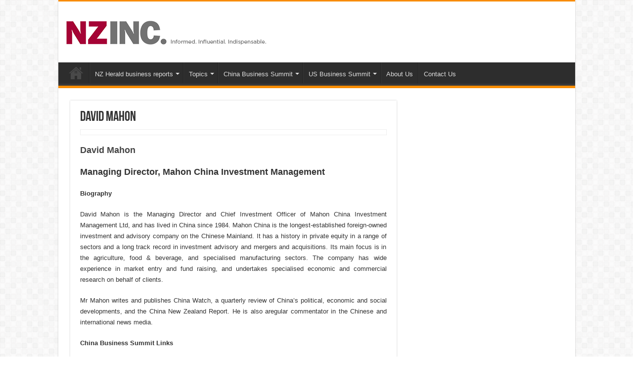

--- FILE ---
content_type: text/html; charset=UTF-8
request_url: https://newzealandinc.com/profile-david-mahon-2012/
body_size: 32918
content:
<!DOCTYPE html>
<html lang="en-GB" prefix="og: http://ogp.me/ns#">
<head>
<meta charset="UTF-8" />
<link rel="profile" href="http://gmpg.org/xfn/11" />
<link rel="pingback" href="https://newzealandinc.com/xmlrpc.php" />
<title>David Mahon &#8211; newzealandinc.com</title>
<meta name='robots' content='max-image-preview:large' />
	<style>img:is([sizes="auto" i], [sizes^="auto," i]) { contain-intrinsic-size: 3000px 1500px }</style>
	<link rel="alternate" type="application/rss+xml" title="newzealandinc.com &raquo; Feed" href="https://newzealandinc.com/feed/" />
<link rel="alternate" type="application/rss+xml" title="newzealandinc.com &raquo; Comments Feed" href="https://newzealandinc.com/comments/feed/" />
<script type="text/javascript">
/* <![CDATA[ */
window._wpemojiSettings = {"baseUrl":"https:\/\/s.w.org\/images\/core\/emoji\/16.0.1\/72x72\/","ext":".png","svgUrl":"https:\/\/s.w.org\/images\/core\/emoji\/16.0.1\/svg\/","svgExt":".svg","source":{"concatemoji":"https:\/\/newzealandinc.com\/wp-includes\/js\/wp-emoji-release.min.js"}};
/*! This file is auto-generated */
!function(s,n){var o,i,e;function c(e){try{var t={supportTests:e,timestamp:(new Date).valueOf()};sessionStorage.setItem(o,JSON.stringify(t))}catch(e){}}function p(e,t,n){e.clearRect(0,0,e.canvas.width,e.canvas.height),e.fillText(t,0,0);var t=new Uint32Array(e.getImageData(0,0,e.canvas.width,e.canvas.height).data),a=(e.clearRect(0,0,e.canvas.width,e.canvas.height),e.fillText(n,0,0),new Uint32Array(e.getImageData(0,0,e.canvas.width,e.canvas.height).data));return t.every(function(e,t){return e===a[t]})}function u(e,t){e.clearRect(0,0,e.canvas.width,e.canvas.height),e.fillText(t,0,0);for(var n=e.getImageData(16,16,1,1),a=0;a<n.data.length;a++)if(0!==n.data[a])return!1;return!0}function f(e,t,n,a){switch(t){case"flag":return n(e,"\ud83c\udff3\ufe0f\u200d\u26a7\ufe0f","\ud83c\udff3\ufe0f\u200b\u26a7\ufe0f")?!1:!n(e,"\ud83c\udde8\ud83c\uddf6","\ud83c\udde8\u200b\ud83c\uddf6")&&!n(e,"\ud83c\udff4\udb40\udc67\udb40\udc62\udb40\udc65\udb40\udc6e\udb40\udc67\udb40\udc7f","\ud83c\udff4\u200b\udb40\udc67\u200b\udb40\udc62\u200b\udb40\udc65\u200b\udb40\udc6e\u200b\udb40\udc67\u200b\udb40\udc7f");case"emoji":return!a(e,"\ud83e\udedf")}return!1}function g(e,t,n,a){var r="undefined"!=typeof WorkerGlobalScope&&self instanceof WorkerGlobalScope?new OffscreenCanvas(300,150):s.createElement("canvas"),o=r.getContext("2d",{willReadFrequently:!0}),i=(o.textBaseline="top",o.font="600 32px Arial",{});return e.forEach(function(e){i[e]=t(o,e,n,a)}),i}function t(e){var t=s.createElement("script");t.src=e,t.defer=!0,s.head.appendChild(t)}"undefined"!=typeof Promise&&(o="wpEmojiSettingsSupports",i=["flag","emoji"],n.supports={everything:!0,everythingExceptFlag:!0},e=new Promise(function(e){s.addEventListener("DOMContentLoaded",e,{once:!0})}),new Promise(function(t){var n=function(){try{var e=JSON.parse(sessionStorage.getItem(o));if("object"==typeof e&&"number"==typeof e.timestamp&&(new Date).valueOf()<e.timestamp+604800&&"object"==typeof e.supportTests)return e.supportTests}catch(e){}return null}();if(!n){if("undefined"!=typeof Worker&&"undefined"!=typeof OffscreenCanvas&&"undefined"!=typeof URL&&URL.createObjectURL&&"undefined"!=typeof Blob)try{var e="postMessage("+g.toString()+"("+[JSON.stringify(i),f.toString(),p.toString(),u.toString()].join(",")+"));",a=new Blob([e],{type:"text/javascript"}),r=new Worker(URL.createObjectURL(a),{name:"wpTestEmojiSupports"});return void(r.onmessage=function(e){c(n=e.data),r.terminate(),t(n)})}catch(e){}c(n=g(i,f,p,u))}t(n)}).then(function(e){for(var t in e)n.supports[t]=e[t],n.supports.everything=n.supports.everything&&n.supports[t],"flag"!==t&&(n.supports.everythingExceptFlag=n.supports.everythingExceptFlag&&n.supports[t]);n.supports.everythingExceptFlag=n.supports.everythingExceptFlag&&!n.supports.flag,n.DOMReady=!1,n.readyCallback=function(){n.DOMReady=!0}}).then(function(){return e}).then(function(){var e;n.supports.everything||(n.readyCallback(),(e=n.source||{}).concatemoji?t(e.concatemoji):e.wpemoji&&e.twemoji&&(t(e.twemoji),t(e.wpemoji)))}))}((window,document),window._wpemojiSettings);
/* ]]> */
</script>
<style id='wp-emoji-styles-inline-css' type='text/css'>

	img.wp-smiley, img.emoji {
		display: inline !important;
		border: none !important;
		box-shadow: none !important;
		height: 1em !important;
		width: 1em !important;
		margin: 0 0.07em !important;
		vertical-align: -0.1em !important;
		background: none !important;
		padding: 0 !important;
	}
</style>
<link rel='stylesheet' id='wp-block-library-css' href='https://newzealandinc.com/wp-includes/css/dist/block-library/style.min.css' type='text/css' media='all' />
<style id='classic-theme-styles-inline-css' type='text/css'>
/*! This file is auto-generated */
.wp-block-button__link{color:#fff;background-color:#32373c;border-radius:9999px;box-shadow:none;text-decoration:none;padding:calc(.667em + 2px) calc(1.333em + 2px);font-size:1.125em}.wp-block-file__button{background:#32373c;color:#fff;text-decoration:none}
</style>
<style id='global-styles-inline-css' type='text/css'>
:root{--wp--preset--aspect-ratio--square: 1;--wp--preset--aspect-ratio--4-3: 4/3;--wp--preset--aspect-ratio--3-4: 3/4;--wp--preset--aspect-ratio--3-2: 3/2;--wp--preset--aspect-ratio--2-3: 2/3;--wp--preset--aspect-ratio--16-9: 16/9;--wp--preset--aspect-ratio--9-16: 9/16;--wp--preset--color--black: #000000;--wp--preset--color--cyan-bluish-gray: #abb8c3;--wp--preset--color--white: #ffffff;--wp--preset--color--pale-pink: #f78da7;--wp--preset--color--vivid-red: #cf2e2e;--wp--preset--color--luminous-vivid-orange: #ff6900;--wp--preset--color--luminous-vivid-amber: #fcb900;--wp--preset--color--light-green-cyan: #7bdcb5;--wp--preset--color--vivid-green-cyan: #00d084;--wp--preset--color--pale-cyan-blue: #8ed1fc;--wp--preset--color--vivid-cyan-blue: #0693e3;--wp--preset--color--vivid-purple: #9b51e0;--wp--preset--gradient--vivid-cyan-blue-to-vivid-purple: linear-gradient(135deg,rgba(6,147,227,1) 0%,rgb(155,81,224) 100%);--wp--preset--gradient--light-green-cyan-to-vivid-green-cyan: linear-gradient(135deg,rgb(122,220,180) 0%,rgb(0,208,130) 100%);--wp--preset--gradient--luminous-vivid-amber-to-luminous-vivid-orange: linear-gradient(135deg,rgba(252,185,0,1) 0%,rgba(255,105,0,1) 100%);--wp--preset--gradient--luminous-vivid-orange-to-vivid-red: linear-gradient(135deg,rgba(255,105,0,1) 0%,rgb(207,46,46) 100%);--wp--preset--gradient--very-light-gray-to-cyan-bluish-gray: linear-gradient(135deg,rgb(238,238,238) 0%,rgb(169,184,195) 100%);--wp--preset--gradient--cool-to-warm-spectrum: linear-gradient(135deg,rgb(74,234,220) 0%,rgb(151,120,209) 20%,rgb(207,42,186) 40%,rgb(238,44,130) 60%,rgb(251,105,98) 80%,rgb(254,248,76) 100%);--wp--preset--gradient--blush-light-purple: linear-gradient(135deg,rgb(255,206,236) 0%,rgb(152,150,240) 100%);--wp--preset--gradient--blush-bordeaux: linear-gradient(135deg,rgb(254,205,165) 0%,rgb(254,45,45) 50%,rgb(107,0,62) 100%);--wp--preset--gradient--luminous-dusk: linear-gradient(135deg,rgb(255,203,112) 0%,rgb(199,81,192) 50%,rgb(65,88,208) 100%);--wp--preset--gradient--pale-ocean: linear-gradient(135deg,rgb(255,245,203) 0%,rgb(182,227,212) 50%,rgb(51,167,181) 100%);--wp--preset--gradient--electric-grass: linear-gradient(135deg,rgb(202,248,128) 0%,rgb(113,206,126) 100%);--wp--preset--gradient--midnight: linear-gradient(135deg,rgb(2,3,129) 0%,rgb(40,116,252) 100%);--wp--preset--font-size--small: 13px;--wp--preset--font-size--medium: 20px;--wp--preset--font-size--large: 36px;--wp--preset--font-size--x-large: 42px;--wp--preset--spacing--20: 0.44rem;--wp--preset--spacing--30: 0.67rem;--wp--preset--spacing--40: 1rem;--wp--preset--spacing--50: 1.5rem;--wp--preset--spacing--60: 2.25rem;--wp--preset--spacing--70: 3.38rem;--wp--preset--spacing--80: 5.06rem;--wp--preset--shadow--natural: 6px 6px 9px rgba(0, 0, 0, 0.2);--wp--preset--shadow--deep: 12px 12px 50px rgba(0, 0, 0, 0.4);--wp--preset--shadow--sharp: 6px 6px 0px rgba(0, 0, 0, 0.2);--wp--preset--shadow--outlined: 6px 6px 0px -3px rgba(255, 255, 255, 1), 6px 6px rgba(0, 0, 0, 1);--wp--preset--shadow--crisp: 6px 6px 0px rgba(0, 0, 0, 1);}:where(.is-layout-flex){gap: 0.5em;}:where(.is-layout-grid){gap: 0.5em;}body .is-layout-flex{display: flex;}.is-layout-flex{flex-wrap: wrap;align-items: center;}.is-layout-flex > :is(*, div){margin: 0;}body .is-layout-grid{display: grid;}.is-layout-grid > :is(*, div){margin: 0;}:where(.wp-block-columns.is-layout-flex){gap: 2em;}:where(.wp-block-columns.is-layout-grid){gap: 2em;}:where(.wp-block-post-template.is-layout-flex){gap: 1.25em;}:where(.wp-block-post-template.is-layout-grid){gap: 1.25em;}.has-black-color{color: var(--wp--preset--color--black) !important;}.has-cyan-bluish-gray-color{color: var(--wp--preset--color--cyan-bluish-gray) !important;}.has-white-color{color: var(--wp--preset--color--white) !important;}.has-pale-pink-color{color: var(--wp--preset--color--pale-pink) !important;}.has-vivid-red-color{color: var(--wp--preset--color--vivid-red) !important;}.has-luminous-vivid-orange-color{color: var(--wp--preset--color--luminous-vivid-orange) !important;}.has-luminous-vivid-amber-color{color: var(--wp--preset--color--luminous-vivid-amber) !important;}.has-light-green-cyan-color{color: var(--wp--preset--color--light-green-cyan) !important;}.has-vivid-green-cyan-color{color: var(--wp--preset--color--vivid-green-cyan) !important;}.has-pale-cyan-blue-color{color: var(--wp--preset--color--pale-cyan-blue) !important;}.has-vivid-cyan-blue-color{color: var(--wp--preset--color--vivid-cyan-blue) !important;}.has-vivid-purple-color{color: var(--wp--preset--color--vivid-purple) !important;}.has-black-background-color{background-color: var(--wp--preset--color--black) !important;}.has-cyan-bluish-gray-background-color{background-color: var(--wp--preset--color--cyan-bluish-gray) !important;}.has-white-background-color{background-color: var(--wp--preset--color--white) !important;}.has-pale-pink-background-color{background-color: var(--wp--preset--color--pale-pink) !important;}.has-vivid-red-background-color{background-color: var(--wp--preset--color--vivid-red) !important;}.has-luminous-vivid-orange-background-color{background-color: var(--wp--preset--color--luminous-vivid-orange) !important;}.has-luminous-vivid-amber-background-color{background-color: var(--wp--preset--color--luminous-vivid-amber) !important;}.has-light-green-cyan-background-color{background-color: var(--wp--preset--color--light-green-cyan) !important;}.has-vivid-green-cyan-background-color{background-color: var(--wp--preset--color--vivid-green-cyan) !important;}.has-pale-cyan-blue-background-color{background-color: var(--wp--preset--color--pale-cyan-blue) !important;}.has-vivid-cyan-blue-background-color{background-color: var(--wp--preset--color--vivid-cyan-blue) !important;}.has-vivid-purple-background-color{background-color: var(--wp--preset--color--vivid-purple) !important;}.has-black-border-color{border-color: var(--wp--preset--color--black) !important;}.has-cyan-bluish-gray-border-color{border-color: var(--wp--preset--color--cyan-bluish-gray) !important;}.has-white-border-color{border-color: var(--wp--preset--color--white) !important;}.has-pale-pink-border-color{border-color: var(--wp--preset--color--pale-pink) !important;}.has-vivid-red-border-color{border-color: var(--wp--preset--color--vivid-red) !important;}.has-luminous-vivid-orange-border-color{border-color: var(--wp--preset--color--luminous-vivid-orange) !important;}.has-luminous-vivid-amber-border-color{border-color: var(--wp--preset--color--luminous-vivid-amber) !important;}.has-light-green-cyan-border-color{border-color: var(--wp--preset--color--light-green-cyan) !important;}.has-vivid-green-cyan-border-color{border-color: var(--wp--preset--color--vivid-green-cyan) !important;}.has-pale-cyan-blue-border-color{border-color: var(--wp--preset--color--pale-cyan-blue) !important;}.has-vivid-cyan-blue-border-color{border-color: var(--wp--preset--color--vivid-cyan-blue) !important;}.has-vivid-purple-border-color{border-color: var(--wp--preset--color--vivid-purple) !important;}.has-vivid-cyan-blue-to-vivid-purple-gradient-background{background: var(--wp--preset--gradient--vivid-cyan-blue-to-vivid-purple) !important;}.has-light-green-cyan-to-vivid-green-cyan-gradient-background{background: var(--wp--preset--gradient--light-green-cyan-to-vivid-green-cyan) !important;}.has-luminous-vivid-amber-to-luminous-vivid-orange-gradient-background{background: var(--wp--preset--gradient--luminous-vivid-amber-to-luminous-vivid-orange) !important;}.has-luminous-vivid-orange-to-vivid-red-gradient-background{background: var(--wp--preset--gradient--luminous-vivid-orange-to-vivid-red) !important;}.has-very-light-gray-to-cyan-bluish-gray-gradient-background{background: var(--wp--preset--gradient--very-light-gray-to-cyan-bluish-gray) !important;}.has-cool-to-warm-spectrum-gradient-background{background: var(--wp--preset--gradient--cool-to-warm-spectrum) !important;}.has-blush-light-purple-gradient-background{background: var(--wp--preset--gradient--blush-light-purple) !important;}.has-blush-bordeaux-gradient-background{background: var(--wp--preset--gradient--blush-bordeaux) !important;}.has-luminous-dusk-gradient-background{background: var(--wp--preset--gradient--luminous-dusk) !important;}.has-pale-ocean-gradient-background{background: var(--wp--preset--gradient--pale-ocean) !important;}.has-electric-grass-gradient-background{background: var(--wp--preset--gradient--electric-grass) !important;}.has-midnight-gradient-background{background: var(--wp--preset--gradient--midnight) !important;}.has-small-font-size{font-size: var(--wp--preset--font-size--small) !important;}.has-medium-font-size{font-size: var(--wp--preset--font-size--medium) !important;}.has-large-font-size{font-size: var(--wp--preset--font-size--large) !important;}.has-x-large-font-size{font-size: var(--wp--preset--font-size--x-large) !important;}
:where(.wp-block-post-template.is-layout-flex){gap: 1.25em;}:where(.wp-block-post-template.is-layout-grid){gap: 1.25em;}
:where(.wp-block-columns.is-layout-flex){gap: 2em;}:where(.wp-block-columns.is-layout-grid){gap: 2em;}
:root :where(.wp-block-pullquote){font-size: 1.5em;line-height: 1.6;}
</style>
<link rel='stylesheet' id='taqyeem-style-css' href='https://newzealandinc.com/wp-content/plugins/taqyeem/style.css' type='text/css' media='all' />
<link rel='stylesheet' id='tie-style-css' href='https://newzealandinc.com/wp-content/themes/sahifa/style.css' type='text/css' media='all' />
<link rel='stylesheet' id='tie-ilightbox-skin-css' href='https://newzealandinc.com/wp-content/themes/sahifa/css/ilightbox/dark-skin/skin.css' type='text/css' media='all' />
<script type="text/javascript" src="https://newzealandinc.com/wp-includes/js/jquery/jquery.min.js" id="jquery-core-js"></script>
<script type="text/javascript" src="https://newzealandinc.com/wp-includes/js/jquery/jquery-migrate.min.js" id="jquery-migrate-js"></script>
<script type="text/javascript" src="https://newzealandinc.com/wp-content/plugins/taqyeem/js/tie.js" id="taqyeem-main-js"></script>
<link rel="https://api.w.org/" href="https://newzealandinc.com/wp-json/" /><link rel="alternate" title="JSON" type="application/json" href="https://newzealandinc.com/wp-json/wp/v2/posts/21041" /><link rel="EditURI" type="application/rsd+xml" title="RSD" href="https://newzealandinc.com/xmlrpc.php?rsd" />
<meta name="generator" content="WordPress 6.8.3" />
<link rel="canonical" href="https://newzealandinc.com/profile-david-mahon-2012/" />
<link rel='shortlink' href='https://newzealandinc.com/?p=21041' />
<link rel="alternate" title="oEmbed (JSON)" type="application/json+oembed" href="https://newzealandinc.com/wp-json/oembed/1.0/embed?url=https%3A%2F%2Fnewzealandinc.com%2Fprofile-david-mahon-2012%2F" />
<link rel="alternate" title="oEmbed (XML)" type="text/xml+oembed" href="https://newzealandinc.com/wp-json/oembed/1.0/embed?url=https%3A%2F%2Fnewzealandinc.com%2Fprofile-david-mahon-2012%2F&#038;format=xml" />
<script type='text/javascript'>
/* <![CDATA[ */
var taqyeem = {"ajaxurl":"https://newzealandinc.com/wp-admin/admin-ajax.php" , "your_rating":"Your Rating:"};
/* ]]> */
</script>

<style type="text/css" media="screen">

</style>
<link rel="shortcut icon" href="https://newzealandinc.com/wp-content/uploads/2020/04/NZInc-square.png" title="Favicon" />
<!--[if IE]>
<script type="text/javascript">jQuery(document).ready(function (){ jQuery(".menu-item").has("ul").children("a").attr("aria-haspopup", "true");});</script>
<![endif]-->
<!--[if lt IE 9]>
<script src="https://newzealandinc.com/wp-content/themes/sahifa/js/html5.js"></script>
<script src="https://newzealandinc.com/wp-content/themes/sahifa/js/selectivizr-min.js"></script>
<![endif]-->
<!--[if IE 9]>
<link rel="stylesheet" type="text/css" media="all" href="https://newzealandinc.com/wp-content/themes/sahifa/css/ie9.css" />
<![endif]-->
<!--[if IE 8]>
<link rel="stylesheet" type="text/css" media="all" href="https://newzealandinc.com/wp-content/themes/sahifa/css/ie8.css" />
<![endif]-->
<!--[if IE 7]>
<link rel="stylesheet" type="text/css" media="all" href="https://newzealandinc.com/wp-content/themes/sahifa/css/ie7.css" />
<![endif]-->


<meta name="viewport" content="width=device-width, initial-scale=1.0" />



<style type="text/css" media="screen">


</style>

		<script type="text/javascript">
			/* <![CDATA[ */
				var sf_position = '0';
				var sf_templates = "<a href=\"{search_url_escaped}\">View All Results<\/a>";
				var sf_input = '.search-live';
				jQuery(document).ready(function(){
					jQuery(sf_input).ajaxyLiveSearch({"expand":false,"searchUrl":"https:\/\/newzealandinc.com\/?s=%s","text":"Search","delay":500,"iwidth":180,"width":315,"ajaxUrl":"https:\/\/newzealandinc.com\/wp-admin\/admin-ajax.php","rtl":0});
					jQuery(".live-search_ajaxy-selective-input").keyup(function() {
						var width = jQuery(this).val().length * 8;
						if(width < 50) {
							width = 50;
						}
						jQuery(this).width(width);
					});
					jQuery(".live-search_ajaxy-selective-search").click(function() {
						jQuery(this).find(".live-search_ajaxy-selective-input").focus();
					});
					jQuery(".live-search_ajaxy-selective-close").click(function() {
						jQuery(this).parent().remove();
					});
				});
			/* ]]> */
		</script>
				<style type="text/css" id="wp-custom-css">
			.container {
     width: 100%; 
}		</style>
		</head>
<body id="top" class="wp-singular post-template-default single single-post postid-21041 single-format-standard wp-theme-sahifa">

<div class="wrapper-outer">

	<div class="background-cover"></div>

	<aside id="slide-out">

	
	
		<div id="mobile-menu" ></div>
	</aside><!-- #slide-out /-->

		<div id="wrapper" class="boxed-all">
		<div class="inner-wrapper">

		<header id="theme-header" class="theme-header">
			
		<div class="header-content">

					<a id="slide-out-open" class="slide-out-open" href="#"><span></span></a>
		
			<div class="logo" style=" margin-top:15px; margin-bottom:15px;">
			<h2>								<a title="newzealandinc.com" href="https://newzealandinc.com/">
					<img src="https://newzealandinc.com/wp-content/uploads/2020/04/nzinc-full.png" alt="newzealandinc.com"  /><strong>newzealandinc.com Informed. Influential. Indispensable.</strong>
				</a>
			</h2>			</div><!-- .logo /-->
						<div class="clear"></div>

		</div>
													<nav id="main-nav" class="fixed-enabled">
				<div class="container">

				
					<div class="main-menu"><ul id="menu-main-menu" class="menu"><li id="menu-item-21637" class="menu-item menu-item-type-custom menu-item-object-custom menu-item-home menu-item-21637"><a href="https://newzealandinc.com">Home</a></li>
<li id="menu-item-15462" class="menu-item menu-item-type-taxonomy menu-item-object-category menu-item-has-children menu-item-15462"><a href="https://newzealandinc.com/category/publications/reports/">NZ Herald business reports</a>
<ul class="sub-menu menu-sub-content">
	<li id="menu-item-22075" class="menu-item menu-item-type-taxonomy menu-item-object-category menu-item-22075"><a href="https://newzealandinc.com/category/publications/reports/">All Reports</a></li>
	<li id="menu-item-24471" class="menu-item menu-item-type-taxonomy menu-item-object-category menu-item-24471"><a href="https://newzealandinc.com/category/publications/reports/agribusiness-reports/">Agribusiness</a></li>
	<li id="menu-item-22506" class="menu-item menu-item-type-taxonomy menu-item-object-category menu-item-22506"><a href="https://newzealandinc.com/category/publications/reports/capital-markets/">Capital Markets</a></li>
	<li id="menu-item-22503" class="menu-item menu-item-type-taxonomy menu-item-object-category menu-item-22503"><a href="https://newzealandinc.com/category/publications/reports/china-business/">China Business</a></li>
	<li id="menu-item-22501" class="menu-item menu-item-type-taxonomy menu-item-object-category menu-item-22501"><a href="https://newzealandinc.com/category/publications/reports/dynamic-business/">Dynamic Business</a></li>
	<li id="menu-item-25938" class="menu-item menu-item-type-taxonomy menu-item-object-category menu-item-25938"><a href="https://newzealandinc.com/category/publications/reports/green-building/">Green Building</a></li>
	<li id="menu-item-22504" class="menu-item menu-item-type-taxonomy menu-item-object-category menu-item-22504"><a href="https://newzealandinc.com/category/publications/reports/infrastructure/">Infrastructure</a></li>
	<li id="menu-item-22074" class="menu-item menu-item-type-taxonomy menu-item-object-category menu-item-22074"><a href="https://newzealandinc.com/category/publications/reports/mood/">Mood of the Boardroom</a></li>
	<li id="menu-item-22499" class="menu-item menu-item-type-taxonomy menu-item-object-category menu-item-22499"><a href="https://newzealandinc.com/category/publications/reports/project-auckland/">Project Auckland</a></li>
</ul>
</li>
<li id="menu-item-23346" class="menu-item menu-item-type-taxonomy menu-item-object-category menu-item-has-children menu-item-23346"><a href="https://newzealandinc.com/category/topics/">Topics</a>
<ul class="sub-menu menu-sub-content">
	<li id="menu-item-23365" class="menu-item menu-item-type-taxonomy menu-item-object-category menu-item-23365"><a href="https://newzealandinc.com/category/topics/covid-19/">Covid-19</a></li>
	<li id="menu-item-23340" class="menu-item menu-item-type-taxonomy menu-item-object-category menu-item-23340"><a href="https://newzealandinc.com/category/topics/free-trade/">Trade</a></li>
	<li id="menu-item-23341" class="menu-item menu-item-type-taxonomy menu-item-object-category menu-item-23341"><a href="https://newzealandinc.com/category/regions/new-zealand/">New Zealand</a></li>
	<li id="menu-item-23342" class="menu-item menu-item-type-taxonomy menu-item-object-category menu-item-23342"><a href="https://newzealandinc.com/category/regions/china/">China</a></li>
	<li id="menu-item-23344" class="menu-item menu-item-type-taxonomy menu-item-object-category menu-item-23344"><a href="https://newzealandinc.com/category/regions/united-states/">United States</a></li>
	<li id="menu-item-23343" class="menu-item menu-item-type-taxonomy menu-item-object-category menu-item-23343"><a href="https://newzealandinc.com/category/topics/politics/">Politics</a></li>
</ul>
</li>
<li id="menu-item-24907" class="menu-item menu-item-type-custom menu-item-object-custom menu-item-has-children menu-item-24907"><a href="#">China Business Summit</a>
<ul class="sub-menu menu-sub-content">
	<li id="menu-item-26495" class="menu-item menu-item-type-custom menu-item-object-custom menu-item-26495"><a href="https://newzealandinc.com/china-business-summit-2024-accelerating-momentum/">2024: Accelerating Momentum</a></li>
	<li id="menu-item-26418" class="menu-item menu-item-type-post_type menu-item-object-post menu-item-26418"><a href="https://newzealandinc.com/china-business-summit-2023-reconnecting-with-a-changing-china/">2023: Reconnecting with a changing China</a></li>
	<li id="menu-item-26363" class="menu-item menu-item-type-post_type menu-item-object-post menu-item-26363"><a href="https://newzealandinc.com/china-business-summit-2022-a-balancing-act/">2022: A Balancing Act</a></li>
	<li id="menu-item-25908" class="menu-item menu-item-type-post_type menu-item-object-post menu-item-25908"><a href="https://newzealandinc.com/china-business-summit-2021/">2021: The New China Paradigm</a></li>
	<li id="menu-item-25597" class="menu-item menu-item-type-post_type menu-item-object-post menu-item-25597"><a href="https://newzealandinc.com/china-business-summit-2020/">2020: Covid-19 &#8211; The Recovery</a></li>
	<li id="menu-item-24912" class="menu-item menu-item-type-post_type menu-item-object-post menu-item-24912"><a href="https://newzealandinc.com/china-business-summit-2019/">2019: Sustaining the Momentum</a></li>
	<li id="menu-item-25016" class="menu-item menu-item-type-post_type menu-item-object-post menu-item-25016"><a href="https://newzealandinc.com/china-business-summit-2018/">2018: Eyes Wide Open</a></li>
	<li id="menu-item-25672" class="menu-item menu-item-type-post_type menu-item-object-post menu-item-25672"><a href="https://newzealandinc.com/2015-game-changers/">2015: Game Changers</a></li>
	<li id="menu-item-25686" class="menu-item menu-item-type-post_type menu-item-object-post menu-item-25686"><a href="https://newzealandinc.com/china-business-summit-2013/">2013: A Wake-Up Call</a></li>
	<li id="menu-item-24904" class="menu-item menu-item-type-post_type menu-item-object-page menu-item-24904"><a href="https://newzealandinc.com/china-business-summit/cbs-2012/">2012: Time to Act</a></li>
</ul>
</li>
<li id="menu-item-26112" class="menu-item menu-item-type-custom menu-item-object-custom menu-item-has-children menu-item-26112"><a href="#">US Business Summit</a>
<ul class="sub-menu menu-sub-content">
	<li id="menu-item-26543" class="menu-item menu-item-type-post_type menu-item-object-post menu-item-26543"><a href="https://newzealandinc.com/united-states-business-summit-2024-a-new-era/">2024: A new era</a></li>
	<li id="menu-item-26461" class="menu-item menu-item-type-custom menu-item-object-custom menu-item-26461"><a href="https://newzealandinc.com/united-states-business-summit-2023-accelerating-momentum/">2023: Accelerating Momentum</a></li>
	<li id="menu-item-26118" class="menu-item menu-item-type-post_type menu-item-object-post menu-item-26118"><a href="https://newzealandinc.com/us-business-summit-2022/">2022: Changing the dial</a></li>
</ul>
</li>
<li id="menu-item-15408" class="menu-item menu-item-type-post_type menu-item-object-page menu-item-15408"><a href="https://newzealandinc.com/nz-inc/about-us/">About Us</a></li>
<li id="menu-item-15417" class="menu-item menu-item-type-post_type menu-item-object-page menu-item-15417"><a href="https://newzealandinc.com/nz-inc/contact-us/">Contact Us</a></li>
</ul></div>					
					
				</div>
			</nav><!-- .main-nav /-->
					</header><!-- #header /-->

	
	
	<div id="main-content" class="container">

	
	
	
	
	
	<div class="content">

		
		
		

		
		<article class="post-listing post-21041 post type-post status-publish format-standard  category-2012-speakers category-china-business-summit-2012" id="the-post">
			
			<div class="post-inner">

							<h1 class="name post-title entry-title"><span itemprop="name">David Mahon</span></h1>

							
				<div class="entry">
					
					
					<table>
<tbody>
<tr>
<td></td>
</tr>
</tbody>
</table>
<div align="justify">
<p><span style="font-size: large;"><strong><a href="https://newzealandinc.com/profile-david-mahon-2012/">David Mahon</a></strong></span></p>
<p><span style="font-size: large;"><strong>Managing Director, Mahon China Investment Management</strong></span></p>
<p><strong>Biography</strong></p>
<p>David Mahon is the Managing Director and Chief Investment Officer of Mahon China Investment Management Ltd, and has lived in China since 1984. Mahon China is the longest-established foreign-owned investment and advisory company on the Chinese Mainland. It has a history in private equity in a range of sectors and a long track record in investment advisory and mergers and acquisitions. Its main focus is in the agriculture, food &#038; beverage, and specialised manufacturing sectors. The company has wide experience in market entry and fund raising, and undertakes specialised economic and commercial research on behalf of clients.</p>
<p>Mr Mahon writes and publishes China Watch, a quarterly review of China&#8217;s political, economic and social developments, and the China New Zealand Report. He is also  aregular commentator in the Chinese and international news media.</p>
<p><b>China Business Summit Links</b></p>
<p><a href="https://newzealandinc.com/2012-david-mahon/">2012 Video: Summit Presentation</a></p>
</div>
					
									</div><!-- .entry /-->


								<div class="clear"></div>
			</div><!-- .post-inner -->

			<script type="application/ld+json">{"@context":"http:\/\/schema.org","@type":"Article","dateCreated":"2012-10-03T08:00:46+13:00","datePublished":"2012-10-03T08:00:46+13:00","dateModified":"2015-11-04T07:14:34+13:00","headline":"David Mahon","name":"David Mahon","keywords":[],"url":"https:\/\/newzealandinc.com\/profile-david-mahon-2012\/","description":"David Mahon Managing Director, Mahon China Investment Management Biography David Mahon is the Managing Director and Chief Investment Officer of Mahon China Investment Management Ltd, and has lived in","copyrightYear":"2012","publisher":{"@id":"#Publisher","@type":"Organization","name":"newzealandinc.com","logo":{"@type":"ImageObject","url":"https:\/\/newzealandinc.com\/wp-content\/uploads\/2020\/04\/nzinc-full.png"}},"sourceOrganization":{"@id":"#Publisher"},"copyrightHolder":{"@id":"#Publisher"},"mainEntityOfPage":{"@type":"WebPage","@id":"https:\/\/newzealandinc.com\/profile-david-mahon-2012\/"},"author":{"@type":"Person","name":"NZ INC.","url":"https:\/\/newzealandinc.com\/author\/gabriel-james\/"},"articleSection":"2012 Speakers,China Business Summit 2012","articleBody":"\r\n\r\n\r\n\r\n\r\n\r\n\r\n\r\n\r\nDavid Mahon\r\n\r\nManaging Director, Mahon China Investment Management\r\n\r\nBiography\r\n\r\nDavid Mahon is the Managing Director and Chief Investment Officer of Mahon China Investment Management Ltd, and has lived in China since 1984. Mahon China is the longest-established foreign-owned investment and advisory company on the Chinese Mainland. It has a history in private equity in a range of sectors and a long track record in investment advisory and mergers and acquisitions. Its main focus is in the agriculture, food & beverage, and specialised manufacturing sectors. The company has wide experience in market entry and fund raising, and undertakes specialised economic and commercial research on behalf of clients.\r\n\r\nMr Mahon writes and publishes China Watch, a quarterly review of China's political, economic and social developments, and the China New Zealand Report. He is also  aregular commentator in the Chinese and international news media.\r\n\r\nChina Business Summit Links\r\n\r\n2012 Video: Summit Presentation\r\n\r\n"}</script>
		</article><!-- .post-listing -->
		

		
		

		
		
		
		
				
<div id="comments">


<div class="clear"></div>


</div><!-- #comments -->

	</div><!-- .content -->
<aside id="sidebar">
	<div class="theiaStickySidebar">
	</div><!-- .theiaStickySidebar /-->
</aside><!-- #sidebar /-->	<div class="clear"></div>
</div><!-- .container /-->

				
<div class="clear"></div>
<div class="footer-bottom">
	<div class="container">
		<div class="alignright">
					</div>
				
		<div class="alignleft">
					</div>
		<div class="clear"></div>
	</div><!-- .Container -->
</div><!-- .Footer bottom -->

</div><!-- .inner-Wrapper -->
</div><!-- #Wrapper -->
</div><!-- .Wrapper-outer -->
<div id="fb-root"></div>
<script type="speculationrules">
{"prefetch":[{"source":"document","where":{"and":[{"href_matches":"\/*"},{"not":{"href_matches":["\/wp-*.php","\/wp-admin\/*","\/wp-content\/uploads\/*","\/wp-content\/*","\/wp-content\/plugins\/*","\/wp-content\/themes\/sahifa\/*","\/*\\?(.+)"]}},{"not":{"selector_matches":"a[rel~=\"nofollow\"]"}},{"not":{"selector_matches":".no-prefetch, .no-prefetch a"}}]},"eagerness":"conservative"}]}
</script>
<script type="text/javascript" id="tie-scripts-js-extra">
/* <![CDATA[ */
var tie = {"mobile_menu_active":"true","mobile_menu_top":"","lightbox_all":"true","lightbox_gallery":"true","woocommerce_lightbox":"yes","lightbox_skin":"dark","lightbox_thumb":"vertical","lightbox_arrows":"","sticky_sidebar":"","is_singular":"1","reading_indicator":"","lang_no_results":"No Results","lang_results_found":"Results Found"};
/* ]]> */
</script>
<script type="text/javascript" src="https://newzealandinc.com/wp-content/themes/sahifa/js/tie-scripts.js" id="tie-scripts-js"></script>
<script type="text/javascript" src="https://newzealandinc.com/wp-content/themes/sahifa/js/ilightbox.packed.js" id="tie-ilightbox-js"></script>
<script type="text/javascript" src="https://newzealandinc.com/wp-content/themes/sahifa/js/search.js" id="tie-search-js"></script>
</body>
</html>